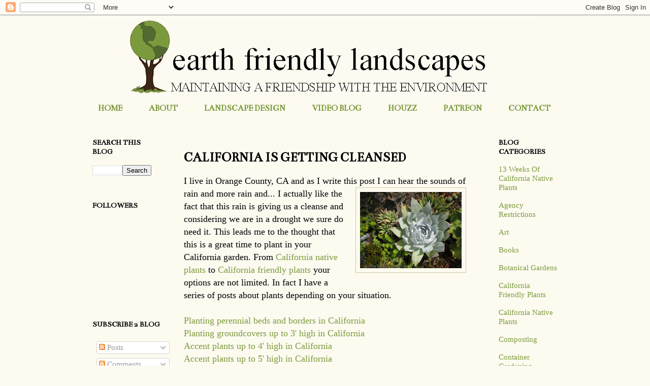

--- FILE ---
content_type: text/html; charset=UTF-8
request_url: https://earthfriendlylandscapes.blogspot.com/2010/12/california-is-getting-cleansed.html
body_size: 13007
content:
<!DOCTYPE html>
<html class='v2' dir='ltr' lang='en'>
<head>
<link href='https://www.blogger.com/static/v1/widgets/335934321-css_bundle_v2.css' rel='stylesheet' type='text/css'/>
<meta content='width=1100' name='viewport'/>
<meta content='text/html; charset=UTF-8' http-equiv='Content-Type'/>
<meta content='blogger' name='generator'/>
<link href='https://earthfriendlylandscapes.blogspot.com/favicon.ico' rel='icon' type='image/x-icon'/>
<link href='http://earthfriendlylandscapes.blogspot.com/2010/12/california-is-getting-cleansed.html' rel='canonical'/>
<link rel="alternate" type="application/atom+xml" title="earth friendly landscapes - Atom" href="https://earthfriendlylandscapes.blogspot.com/feeds/posts/default" />
<link rel="alternate" type="application/rss+xml" title="earth friendly landscapes - RSS" href="https://earthfriendlylandscapes.blogspot.com/feeds/posts/default?alt=rss" />
<link rel="service.post" type="application/atom+xml" title="earth friendly landscapes - Atom" href="https://www.blogger.com/feeds/3127988646260445690/posts/default" />

<link rel="alternate" type="application/atom+xml" title="earth friendly landscapes - Atom" href="https://earthfriendlylandscapes.blogspot.com/feeds/7693386709087465254/comments/default" />
<!--Can't find substitution for tag [blog.ieCssRetrofitLinks]-->
<link href='https://blogger.googleusercontent.com/img/b/R29vZ2xl/AVvXsEj3MkfxNPtUvwTH8QEnyBkD3sXm4dRYoN1KRdNoXNX_diFe1M2X6sea4wzehWITGCs2dXMkpRew73LTxBPatOcZZULrZ6_-Oqdz0j3x1mMwbZSUd-y0Ky9aRzVnRiV-iLRbGT2cnvbpeIo/s200/Dudleya+4+-+Copy.JPG' rel='image_src'/>
<meta content='http://earthfriendlylandscapes.blogspot.com/2010/12/california-is-getting-cleansed.html' property='og:url'/>
<meta content='CALIFORNIA IS GETTING CLEANSED' property='og:title'/>
<meta content='I live in Orange County, CA and as I write this post I can hear the soun ds of rain and more rain and...  I actually like the fact that this...' property='og:description'/>
<meta content='https://blogger.googleusercontent.com/img/b/R29vZ2xl/AVvXsEj3MkfxNPtUvwTH8QEnyBkD3sXm4dRYoN1KRdNoXNX_diFe1M2X6sea4wzehWITGCs2dXMkpRew73LTxBPatOcZZULrZ6_-Oqdz0j3x1mMwbZSUd-y0Ky9aRzVnRiV-iLRbGT2cnvbpeIo/w1200-h630-p-k-no-nu/Dudleya+4+-+Copy.JPG' property='og:image'/>
<title>earth friendly landscapes: CALIFORNIA IS GETTING CLEANSED</title>
<style type='text/css'>@font-face{font-family:'Bentham';font-style:normal;font-weight:400;font-display:swap;src:url(//fonts.gstatic.com/s/bentham/v20/VdGeAZQPEpYfmHglGWUxCbSJ7y9Y2g.woff2)format('woff2');unicode-range:U+0100-02BA,U+02BD-02C5,U+02C7-02CC,U+02CE-02D7,U+02DD-02FF,U+0304,U+0308,U+0329,U+1D00-1DBF,U+1E00-1E9F,U+1EF2-1EFF,U+2020,U+20A0-20AB,U+20AD-20C0,U+2113,U+2C60-2C7F,U+A720-A7FF;}@font-face{font-family:'Bentham';font-style:normal;font-weight:400;font-display:swap;src:url(//fonts.gstatic.com/s/bentham/v20/VdGeAZQPEpYfmHglGWsxCbSJ7y8.woff2)format('woff2');unicode-range:U+0000-00FF,U+0131,U+0152-0153,U+02BB-02BC,U+02C6,U+02DA,U+02DC,U+0304,U+0308,U+0329,U+2000-206F,U+20AC,U+2122,U+2191,U+2193,U+2212,U+2215,U+FEFF,U+FFFD;}</style>
<style id='page-skin-1' type='text/css'><!--
/*
-----------------------------------------------
Blogger Template Style
Name:     Awesome Inc.
Designer: Tina Chen
URL:      tinachen.org
----------------------------------------------- */
/* Content
----------------------------------------------- */
body {
font: normal normal 18px 'Times New Roman', Times, FreeSerif, serif;
color: #000000;
background: #fdfaf0 none no-repeat scroll center center;
}
html body .content-outer {
min-width: 0;
max-width: 100%;
width: 100%;
}
a:link {
text-decoration: none;
color: #7b9a3d;
}
a:visited {
text-decoration: none;
color: #7b9a3d;
}
a:hover {
text-decoration: underline;
color: #3c2716;
}
.body-fauxcolumn-outer .cap-top {
position: absolute;
z-index: 1;
height: 276px;
width: 100%;
background: transparent none repeat-x scroll top left;
_background-image: none;
}
/* Columns
----------------------------------------------- */
.content-inner {
padding: 0;
}
.header-inner .section {
margin: 0 16px;
}
.tabs-inner .section {
margin: 0 16px;
}
.main-inner {
padding-top: 30px;
}
.main-inner .column-center-inner,
.main-inner .column-left-inner,
.main-inner .column-right-inner {
padding: 0 5px;
}
*+html body .main-inner .column-center-inner {
margin-top: -30px;
}
#layout .main-inner .column-center-inner {
margin-top: 0;
}
/* Header
----------------------------------------------- */
.header-outer {
margin: 0 0 0 0;
background: transparent none repeat scroll 0 0;
}
.Header h1 {
font: normal bold 40px Arial, Tahoma, Helvetica, FreeSans, sans-serif;
color: #000000;
text-shadow: 0 0 -1px #000000;
}
.Header h1 a {
color: #000000;
}
.Header .description {
font: normal normal 14px Arial, Tahoma, Helvetica, FreeSans, sans-serif;
color: #000000;
}
.header-inner .Header .titlewrapper,
.header-inner .Header .descriptionwrapper {
padding-left: 0;
padding-right: 0;
margin-bottom: 0;
}
.header-inner .Header .titlewrapper {
padding-top: 22px;
}
/* Tabs
----------------------------------------------- */
.tabs-outer {
overflow: hidden;
position: relative;
background: transparent none repeat scroll 0 0;
}
#layout .tabs-outer {
overflow: visible;
}
.tabs-cap-top, .tabs-cap-bottom {
position: absolute;
width: 100%;
border-top: 1px solid transparent;
}
.tabs-cap-bottom {
bottom: 0;
}
.tabs-inner .widget li a {
display: inline-block;
margin: 0;
padding: .6em 1.5em;
font: normal bold 17px Bentham;
color: #7b9a3d;
border-top: 1px solid transparent;
border-bottom: 1px solid transparent;
border-left: 1px solid transparent;
height: 16px;
line-height: 16px;
}
.tabs-inner .widget li:last-child a {
border-right: 1px solid transparent;
}
.tabs-inner .widget li.selected a, .tabs-inner .widget li a:hover {
background: transparent none repeat-x scroll 0 -100px;
color: #7b9a3d;
}
/* Headings
----------------------------------------------- */
h2 {
font: normal bold 15px Bentham;
color: #000000;
}
/* Widgets
----------------------------------------------- */
.main-inner .section {
margin: 0 27px;
padding: 0;
}
.main-inner .column-left-outer,
.main-inner .column-right-outer {
margin-top: 0;
}
#layout .main-inner .column-left-outer,
#layout .main-inner .column-right-outer {
margin-top: 0;
}
.main-inner .column-left-inner,
.main-inner .column-right-inner {
background: transparent none repeat 0 0;
-moz-box-shadow: 0 0 0 rgba(0, 0, 0, .2);
-webkit-box-shadow: 0 0 0 rgba(0, 0, 0, .2);
-goog-ms-box-shadow: 0 0 0 rgba(0, 0, 0, .2);
box-shadow: 0 0 0 rgba(0, 0, 0, .2);
-moz-border-radius: 0;
-webkit-border-radius: 0;
-goog-ms-border-radius: 0;
border-radius: 0;
}
#layout .main-inner .column-left-inner,
#layout .main-inner .column-right-inner {
margin-top: 0;
}
.sidebar .widget {
font: normal normal 15px 'Times New Roman', Times, FreeSerif, serif;
color: #7b9a3d;
}
.sidebar .widget a:link {
color: #7b9a3d;
}
.sidebar .widget a:visited {
color: #7b9a3d;
}
.sidebar .widget a:hover {
color: #3c2716;
}
.sidebar .widget h2 {
text-shadow: 0 0 -1px #000000;
}
.main-inner .widget {
background-color: transparent;
border: 1px solid transparent;
padding: 0 15px 15px;
margin: 20px -16px;
-moz-box-shadow: 0 0 0 rgba(0, 0, 0, .2);
-webkit-box-shadow: 0 0 0 rgba(0, 0, 0, .2);
-goog-ms-box-shadow: 0 0 0 rgba(0, 0, 0, .2);
box-shadow: 0 0 0 rgba(0, 0, 0, .2);
-moz-border-radius: 0;
-webkit-border-radius: 0;
-goog-ms-border-radius: 0;
border-radius: 0;
}
.main-inner .widget h2 {
margin: 0 -15px;
padding: .6em 15px .5em;
border-bottom: 1px solid transparent;
}
.footer-inner .widget h2 {
padding: 0 0 .4em;
border-bottom: 1px solid transparent;
}
.main-inner .widget h2 + div, .footer-inner .widget h2 + div {
border-top: 1px solid transparent;
padding-top: 8px;
}
.main-inner .widget .widget-content {
margin: 0 -15px;
padding: 7px 15px 0;
}
.main-inner .widget ul, .main-inner .widget #ArchiveList ul.flat {
margin: -8px -15px 0;
padding: 0;
list-style: none;
}
.main-inner .widget #ArchiveList {
margin: -8px 0 0;
}
.main-inner .widget ul li, .main-inner .widget #ArchiveList ul.flat li {
padding: .5em 15px;
text-indent: 0;
color: #7b9a3d;
border-top: 1px solid transparent;
border-bottom: 1px solid transparent;
}
.main-inner .widget #ArchiveList ul li {
padding-top: .25em;
padding-bottom: .25em;
}
.main-inner .widget ul li:first-child, .main-inner .widget #ArchiveList ul.flat li:first-child {
border-top: none;
}
.main-inner .widget ul li:last-child, .main-inner .widget #ArchiveList ul.flat li:last-child {
border-bottom: none;
}
.post-body {
position: relative;
}
.main-inner .widget .post-body ul {
padding: 0 2.5em;
margin: .5em 0;
list-style: disc;
}
.main-inner .widget .post-body ul li {
padding: 0.25em 0;
margin-bottom: .25em;
color: #000000;
border: none;
}
.footer-inner .widget ul {
padding: 0;
list-style: none;
}
.widget .zippy {
color: #7b9a3d;
}
/* Posts
----------------------------------------------- */
body .main-inner .Blog {
padding: 0;
margin-bottom: 1em;
background-color: transparent;
border: none;
-moz-box-shadow: 0 0 0 rgba(0, 0, 0, 0);
-webkit-box-shadow: 0 0 0 rgba(0, 0, 0, 0);
-goog-ms-box-shadow: 0 0 0 rgba(0, 0, 0, 0);
box-shadow: 0 0 0 rgba(0, 0, 0, 0);
}
.main-inner .section:last-child .Blog:last-child {
padding: 0;
margin-bottom: 1em;
}
.main-inner .widget h2.date-header {
margin: 0 -15px 1px;
padding: 0 0 0 0;
font: normal normal 10px 'Times New Roman', Times, FreeSerif, serif;
color: transparent;
background: transparent none no-repeat scroll top left;
border-top: 0 solid transparent;
border-bottom: 1px solid transparent;
-moz-border-radius-topleft: 0;
-moz-border-radius-topright: 0;
-webkit-border-top-left-radius: 0;
-webkit-border-top-right-radius: 0;
border-top-left-radius: 0;
border-top-right-radius: 0;
position: static;
bottom: 100%;
right: 15px;
text-shadow: 0 0 -1px #000000;
}
.main-inner .widget h2.date-header span {
font: normal normal 10px 'Times New Roman', Times, FreeSerif, serif;
display: block;
padding: .5em 15px;
border-left: 0 solid transparent;
border-right: 0 solid transparent;
}
.date-outer {
position: relative;
margin: 30px 0 20px;
padding: 0 15px;
background-color: transparent;
border: 1px solid transparent;
-moz-box-shadow: 0 0 0 rgba(0, 0, 0, .2);
-webkit-box-shadow: 0 0 0 rgba(0, 0, 0, .2);
-goog-ms-box-shadow: 0 0 0 rgba(0, 0, 0, .2);
box-shadow: 0 0 0 rgba(0, 0, 0, .2);
-moz-border-radius: 0;
-webkit-border-radius: 0;
-goog-ms-border-radius: 0;
border-radius: 0;
}
.date-outer:first-child {
margin-top: 0;
}
.date-outer:last-child {
margin-bottom: 20px;
-moz-border-radius-bottomleft: 0;
-moz-border-radius-bottomright: 0;
-webkit-border-bottom-left-radius: 0;
-webkit-border-bottom-right-radius: 0;
-goog-ms-border-bottom-left-radius: 0;
-goog-ms-border-bottom-right-radius: 0;
border-bottom-left-radius: 0;
border-bottom-right-radius: 0;
}
.date-posts {
margin: 0 -15px;
padding: 0 15px;
clear: both;
}
.post-outer, .inline-ad {
border-top: 1px solid transparent;
margin: 0 -15px;
padding: 15px 15px;
}
.post-outer {
padding-bottom: 10px;
}
.post-outer:first-child {
padding-top: 0;
border-top: none;
}
.post-outer:last-child, .inline-ad:last-child {
border-bottom: none;
}
.post-body {
position: relative;
}
.post-body img {
padding: 8px;
background: transparent;
border: 1px solid #c9c6a6;
-moz-box-shadow: 0 0 0 rgba(0, 0, 0, .2);
-webkit-box-shadow: 0 0 0 rgba(0, 0, 0, .2);
box-shadow: 0 0 0 rgba(0, 0, 0, .2);
-moz-border-radius: 0;
-webkit-border-radius: 0;
border-radius: 0;
}
h3.post-title, h4 {
font: normal bold 26px Bentham;
color: #000000;
}
h3.post-title a {
font: normal bold 26px Bentham;
color: #000000;
}
h3.post-title a:hover {
color: #3c2716;
text-decoration: underline;
}
.post-header {
margin: 0 0 1em;
}
.post-body {
line-height: 1.4;
}
.post-outer h2 {
color: #000000;
}
.post-footer {
margin: 1.5em 0 0;
}
#blog-pager {
padding: 15px;
font-size: 120%;
background-color: transparent;
border: 1px solid transparent;
-moz-box-shadow: 0 0 0 rgba(0, 0, 0, .2);
-webkit-box-shadow: 0 0 0 rgba(0, 0, 0, .2);
-goog-ms-box-shadow: 0 0 0 rgba(0, 0, 0, .2);
box-shadow: 0 0 0 rgba(0, 0, 0, .2);
-moz-border-radius: 0;
-webkit-border-radius: 0;
-goog-ms-border-radius: 0;
border-radius: 0;
-moz-border-radius-topleft: 0;
-moz-border-radius-topright: 0;
-webkit-border-top-left-radius: 0;
-webkit-border-top-right-radius: 0;
-goog-ms-border-top-left-radius: 0;
-goog-ms-border-top-right-radius: 0;
border-top-left-radius: 0;
border-top-right-radius-topright: 0;
margin-top: 1em;
}
.blog-feeds, .post-feeds {
margin: 1em 0;
text-align: center;
color: #000000;
}
.blog-feeds a, .post-feeds a {
color: #7b9a3d;
}
.blog-feeds a:visited, .post-feeds a:visited {
color: #7b9a3d;
}
.blog-feeds a:hover, .post-feeds a:hover {
color: #3c2716;
}
.post-outer .comments {
margin-top: 2em;
}
/* Comments
----------------------------------------------- */
.comments .comments-content .icon.blog-author {
background-repeat: no-repeat;
background-image: url([data-uri]);
}
.comments .comments-content .loadmore a {
border-top: 1px solid transparent;
border-bottom: 1px solid transparent;
}
.comments .continue {
border-top: 2px solid transparent;
}
/* Footer
----------------------------------------------- */
.footer-outer {
margin: -0 0 -1px;
padding: 0 0 0;
color: #000000;
overflow: hidden;
}
.footer-fauxborder-left {
border-top: 1px solid transparent;
background: transparent none repeat scroll 0 0;
-moz-box-shadow: 0 0 0 rgba(0, 0, 0, .2);
-webkit-box-shadow: 0 0 0 rgba(0, 0, 0, .2);
-goog-ms-box-shadow: 0 0 0 rgba(0, 0, 0, .2);
box-shadow: 0 0 0 rgba(0, 0, 0, .2);
margin: 0 -0;
}
/* Mobile
----------------------------------------------- */
body.mobile {
background-size: auto;
}
.mobile .body-fauxcolumn-outer {
background: transparent none repeat scroll top left;
}
*+html body.mobile .main-inner .column-center-inner {
margin-top: 0;
}
.mobile .main-inner .widget {
padding: 0 0 15px;
}
.mobile .main-inner .widget h2 + div,
.mobile .footer-inner .widget h2 + div {
border-top: none;
padding-top: 0;
}
.mobile .footer-inner .widget h2 {
padding: 0.5em 0;
border-bottom: none;
}
.mobile .main-inner .widget .widget-content {
margin: 0;
padding: 7px 0 0;
}
.mobile .main-inner .widget ul,
.mobile .main-inner .widget #ArchiveList ul.flat {
margin: 0 -15px 0;
}
.mobile .main-inner .widget h2.date-header {
right: 0;
}
.mobile .date-header span {
padding: 0.4em 0;
}
.mobile .date-outer:first-child {
margin-bottom: 0;
border: 1px solid transparent;
-moz-border-radius-topleft: 0;
-moz-border-radius-topright: 0;
-webkit-border-top-left-radius: 0;
-webkit-border-top-right-radius: 0;
-goog-ms-border-top-left-radius: 0;
-goog-ms-border-top-right-radius: 0;
border-top-left-radius: 0;
border-top-right-radius: 0;
}
.mobile .date-outer {
border-color: transparent;
border-width: 0 1px 1px;
}
.mobile .date-outer:last-child {
margin-bottom: 0;
}
.mobile .main-inner {
padding: 0;
}
.mobile .header-inner .section {
margin: 0;
}
.mobile .post-outer, .mobile .inline-ad {
padding: 5px 0;
}
.mobile .tabs-inner .section {
margin: 0 10px;
}
.mobile .main-inner .widget h2 {
margin: 0;
padding: 0;
}
.mobile .main-inner .widget h2.date-header span {
padding: 0;
}
.mobile .main-inner .widget .widget-content {
margin: 0;
padding: 7px 0 0;
}
.mobile #blog-pager {
border: 1px solid transparent;
background: transparent none repeat scroll 0 0;
}
.mobile .main-inner .column-left-inner,
.mobile .main-inner .column-right-inner {
background: transparent none repeat 0 0;
-moz-box-shadow: none;
-webkit-box-shadow: none;
-goog-ms-box-shadow: none;
box-shadow: none;
}
.mobile .date-posts {
margin: 0;
padding: 0;
}
.mobile .footer-fauxborder-left {
margin: 0;
border-top: inherit;
}
.mobile .main-inner .section:last-child .Blog:last-child {
margin-bottom: 0;
}
.mobile-index-contents {
color: #000000;
}
.mobile .mobile-link-button {
background: #7b9a3d none repeat scroll 0 0;
}
.mobile-link-button a:link, .mobile-link-button a:visited {
color: #ffffff;
}
.mobile .tabs-inner .PageList .widget-content {
background: transparent;
border-top: 1px solid;
border-color: transparent;
color: #7b9a3d;
}
.mobile .tabs-inner .PageList .widget-content .pagelist-arrow {
border-left: 1px solid transparent;
}

--></style>
<style id='template-skin-1' type='text/css'><!--
body {
min-width: 980px;
}
.content-outer, .content-fauxcolumn-outer, .region-inner {
min-width: 980px;
max-width: 980px;
_width: 980px;
}
.main-inner .columns {
padding-left: 180px;
padding-right: 180px;
}
.main-inner .fauxcolumn-center-outer {
left: 180px;
right: 180px;
/* IE6 does not respect left and right together */
_width: expression(this.parentNode.offsetWidth -
parseInt("180px") -
parseInt("180px") + 'px');
}
.main-inner .fauxcolumn-left-outer {
width: 180px;
}
.main-inner .fauxcolumn-right-outer {
width: 180px;
}
.main-inner .column-left-outer {
width: 180px;
right: 100%;
margin-left: -180px;
}
.main-inner .column-right-outer {
width: 180px;
margin-right: -180px;
}
#layout {
min-width: 0;
}
#layout .content-outer {
min-width: 0;
width: 800px;
}
#layout .region-inner {
min-width: 0;
width: auto;
}
body#layout div.add_widget {
padding: 8px;
}
body#layout div.add_widget a {
margin-left: 32px;
}
--></style>
<link href='https://www.blogger.com/dyn-css/authorization.css?targetBlogID=3127988646260445690&amp;zx=9e0b5dd3-a09e-4202-aea7-c8281e8c9045' media='none' onload='if(media!=&#39;all&#39;)media=&#39;all&#39;' rel='stylesheet'/><noscript><link href='https://www.blogger.com/dyn-css/authorization.css?targetBlogID=3127988646260445690&amp;zx=9e0b5dd3-a09e-4202-aea7-c8281e8c9045' rel='stylesheet'/></noscript>
<meta name='google-adsense-platform-account' content='ca-host-pub-1556223355139109'/>
<meta name='google-adsense-platform-domain' content='blogspot.com'/>

<!-- data-ad-client=ca-pub-4533454819594500 -->

</head>
<body class='loading variant-dark'>
<div class='navbar section' id='navbar' name='Navbar'><div class='widget Navbar' data-version='1' id='Navbar1'><script type="text/javascript">
    function setAttributeOnload(object, attribute, val) {
      if(window.addEventListener) {
        window.addEventListener('load',
          function(){ object[attribute] = val; }, false);
      } else {
        window.attachEvent('onload', function(){ object[attribute] = val; });
      }
    }
  </script>
<div id="navbar-iframe-container"></div>
<script type="text/javascript" src="https://apis.google.com/js/platform.js"></script>
<script type="text/javascript">
      gapi.load("gapi.iframes:gapi.iframes.style.bubble", function() {
        if (gapi.iframes && gapi.iframes.getContext) {
          gapi.iframes.getContext().openChild({
              url: 'https://www.blogger.com/navbar/3127988646260445690?po\x3d7693386709087465254\x26origin\x3dhttps://earthfriendlylandscapes.blogspot.com',
              where: document.getElementById("navbar-iframe-container"),
              id: "navbar-iframe"
          });
        }
      });
    </script><script type="text/javascript">
(function() {
var script = document.createElement('script');
script.type = 'text/javascript';
script.src = '//pagead2.googlesyndication.com/pagead/js/google_top_exp.js';
var head = document.getElementsByTagName('head')[0];
if (head) {
head.appendChild(script);
}})();
</script>
</div></div>
<div class='body-fauxcolumns'>
<div class='fauxcolumn-outer body-fauxcolumn-outer'>
<div class='cap-top'>
<div class='cap-left'></div>
<div class='cap-right'></div>
</div>
<div class='fauxborder-left'>
<div class='fauxborder-right'></div>
<div class='fauxcolumn-inner'>
</div>
</div>
<div class='cap-bottom'>
<div class='cap-left'></div>
<div class='cap-right'></div>
</div>
</div>
</div>
<div class='content'>
<div class='content-fauxcolumns'>
<div class='fauxcolumn-outer content-fauxcolumn-outer'>
<div class='cap-top'>
<div class='cap-left'></div>
<div class='cap-right'></div>
</div>
<div class='fauxborder-left'>
<div class='fauxborder-right'></div>
<div class='fauxcolumn-inner'>
</div>
</div>
<div class='cap-bottom'>
<div class='cap-left'></div>
<div class='cap-right'></div>
</div>
</div>
</div>
<div class='content-outer'>
<div class='content-cap-top cap-top'>
<div class='cap-left'></div>
<div class='cap-right'></div>
</div>
<div class='fauxborder-left content-fauxborder-left'>
<div class='fauxborder-right content-fauxborder-right'></div>
<div class='content-inner'>
<header>
<div class='header-outer'>
<div class='header-cap-top cap-top'>
<div class='cap-left'></div>
<div class='cap-right'></div>
</div>
<div class='fauxborder-left header-fauxborder-left'>
<div class='fauxborder-right header-fauxborder-right'></div>
<div class='region-inner header-inner'>
<div class='header section' id='header' name='Header'><div class='widget Header' data-version='1' id='Header1'>
<div id='header-inner'>
<a href='https://earthfriendlylandscapes.blogspot.com/' style='display: block'>
<img alt='earth friendly landscapes' height='164px; ' id='Header1_headerimg' src='https://blogger.googleusercontent.com/img/a/AVvXsEge_MtbMWseW8EjChebwndNcm_EZTjvqmkv9f_8k47wfsUDND-LpvDZNPEk-nq_k0BLpQu6PwiUFAsVo1-AWwzWsSPzXOiDVh9tRLF2zJLwR6RYsgcq57i1uI5u2BcZz6g79ScwP_N_wbCiMlC2uUKRQZszwVm2_hmoTWBCDNouZh9Z5-vkwcnciCQtXhYV=s898' style='display: block' width='898px; '/>
</a>
</div>
</div></div>
</div>
</div>
<div class='header-cap-bottom cap-bottom'>
<div class='cap-left'></div>
<div class='cap-right'></div>
</div>
</div>
</header>
<div class='tabs-outer'>
<div class='tabs-cap-top cap-top'>
<div class='cap-left'></div>
<div class='cap-right'></div>
</div>
<div class='fauxborder-left tabs-fauxborder-left'>
<div class='fauxborder-right tabs-fauxborder-right'></div>
<div class='region-inner tabs-inner'>
<div class='tabs section' id='crosscol' name='Cross-Column'><div class='widget PageList' data-version='1' id='PageList1'>
<div class='widget-content'>
<ul>
<li>
<a href='https://earthfriendlylandscapes.blogspot.com/'>HOME</a>
</li>
<li>
<a href='http://earthfriendlylandscapes.blogspot.com/p/about-efl.html'>ABOUT</a>
</li>
<li>
<a href='http://www.creationslandscapedesigns.com/'>LANDSCAPE DESIGN</a>
</li>
<li>
<a href="//www.youtube.com/user/earthfriendlyla">VIDEO BLOG</a>
</li>
<li>
<a href='https://www.houzz.com/professionals/landscape-architects-and-landscape-designers/creations-landscape-designs-pfvwus-pf~1887530247?'>HOUZZ </a>
</li>
<li>
<a href='https://www.patreon.com/creationslandscapedesigns'>PATREON</a>
</li>
<li>
<a href='http://creationslandscapedesigns.com/contact'>CONTACT</a>
</li>
</ul>
<div class='clear'></div>
</div>
</div></div>
<div class='tabs no-items section' id='crosscol-overflow' name='Cross-Column 2'></div>
</div>
</div>
<div class='tabs-cap-bottom cap-bottom'>
<div class='cap-left'></div>
<div class='cap-right'></div>
</div>
</div>
<div class='main-outer'>
<div class='main-cap-top cap-top'>
<div class='cap-left'></div>
<div class='cap-right'></div>
</div>
<div class='fauxborder-left main-fauxborder-left'>
<div class='fauxborder-right main-fauxborder-right'></div>
<div class='region-inner main-inner'>
<div class='columns fauxcolumns'>
<div class='fauxcolumn-outer fauxcolumn-center-outer'>
<div class='cap-top'>
<div class='cap-left'></div>
<div class='cap-right'></div>
</div>
<div class='fauxborder-left'>
<div class='fauxborder-right'></div>
<div class='fauxcolumn-inner'>
</div>
</div>
<div class='cap-bottom'>
<div class='cap-left'></div>
<div class='cap-right'></div>
</div>
</div>
<div class='fauxcolumn-outer fauxcolumn-left-outer'>
<div class='cap-top'>
<div class='cap-left'></div>
<div class='cap-right'></div>
</div>
<div class='fauxborder-left'>
<div class='fauxborder-right'></div>
<div class='fauxcolumn-inner'>
</div>
</div>
<div class='cap-bottom'>
<div class='cap-left'></div>
<div class='cap-right'></div>
</div>
</div>
<div class='fauxcolumn-outer fauxcolumn-right-outer'>
<div class='cap-top'>
<div class='cap-left'></div>
<div class='cap-right'></div>
</div>
<div class='fauxborder-left'>
<div class='fauxborder-right'></div>
<div class='fauxcolumn-inner'>
</div>
</div>
<div class='cap-bottom'>
<div class='cap-left'></div>
<div class='cap-right'></div>
</div>
</div>
<!-- corrects IE6 width calculation -->
<div class='columns-inner'>
<div class='column-center-outer'>
<div class='column-center-inner'>
<div class='main section' id='main' name='Main'><div class='widget Blog' data-version='1' id='Blog1'>
<div class='blog-posts hfeed'>

          <div class="date-outer">
        
<h2 class='date-header'><span>Wednesday, December 22, 2010</span></h2>

          <div class="date-posts">
        
<div class='post-outer'>
<div class='post hentry uncustomized-post-template' itemprop='blogPost' itemscope='itemscope' itemtype='http://schema.org/BlogPosting'>
<meta content='https://blogger.googleusercontent.com/img/b/R29vZ2xl/AVvXsEj3MkfxNPtUvwTH8QEnyBkD3sXm4dRYoN1KRdNoXNX_diFe1M2X6sea4wzehWITGCs2dXMkpRew73LTxBPatOcZZULrZ6_-Oqdz0j3x1mMwbZSUd-y0Ky9aRzVnRiV-iLRbGT2cnvbpeIo/s200/Dudleya+4+-+Copy.JPG' itemprop='image_url'/>
<meta content='3127988646260445690' itemprop='blogId'/>
<meta content='7693386709087465254' itemprop='postId'/>
<a name='7693386709087465254'></a>
<h3 class='post-title entry-title' itemprop='name'>
CALIFORNIA IS GETTING CLEANSED
</h3>
<div class='post-header'>
<div class='post-header-line-1'></div>
</div>
<div class='post-body entry-content' id='post-body-7693386709087465254' itemprop='description articleBody'>
<span style="font-size:100%;">I live in Orange County, CA and as I write this post I can hear the soun<a href="https://blogger.googleusercontent.com/img/b/R29vZ2xl/AVvXsEj3MkfxNPtUvwTH8QEnyBkD3sXm4dRYoN1KRdNoXNX_diFe1M2X6sea4wzehWITGCs2dXMkpRew73LTxBPatOcZZULrZ6_-Oqdz0j3x1mMwbZSUd-y0Ky9aRzVnRiV-iLRbGT2cnvbpeIo/s1600/Dudleya+4+-+Copy.JPG" onblur="try {parent.deselectBloggerImageGracefully();} catch(e) {}"><img alt="" border="0" id="BLOGGER_PHOTO_ID_5636736679770885202" src="https://blogger.googleusercontent.com/img/b/R29vZ2xl/AVvXsEj3MkfxNPtUvwTH8QEnyBkD3sXm4dRYoN1KRdNoXNX_diFe1M2X6sea4wzehWITGCs2dXMkpRew73LTxBPatOcZZULrZ6_-Oqdz0j3x1mMwbZSUd-y0Ky9aRzVnRiV-iLRbGT2cnvbpeIo/s200/Dudleya+4+-+Copy.JPG" style="float: right; margin: 0pt 0pt 10px 10px; cursor: pointer; width: 200px; height: 150px;" /></a>ds of rain and more rain and...  I actually like the fact that this rain is giving us a cleanse and considering we are in a drought we sure do need it.  This leads me to the thought that this is a great time to plant in your California garden.  From <a href="http://earthfriendlylandscapes.blogspot.com/search/label/California%20Native%20Plants">California native plants</a> to <a href="http://earthfriendlylandscapes.blogspot.com/search/label/California%20Friendly%20Plants">California friendly plants</a> your options are not limited.  In fact I have a series of posts about plants depending on your situation.<br /><a href="http://earthfriendlylandscapes.blogspot.com/2010/08/planting-perennial-beds-and-borders-in.html"><br />Planting perennial beds and borders in California</a><br /><a href="http://earthfriendlylandscapes.blogspot.com/2010/10/planting-groundcovers-up-to-3-high-in.html">Planting groundcovers up to 3' high in California </a><br /><a href="http://earthfriendlylandscapes.blogspot.com/2010/10/accent-plants-up-to-4-high-in.html">Accent plants up to 4' high in California</a><br /><a href="http://earthfriendlylandscapes.blogspot.com/2010/10/accent-plants-up-to-5-high-in.html">Accent plants up to 5' high in California </a><br /><a href="http://earthfriendlylandscapes.blogspot.com/2010/07/plants-suitable-for-slopes.html">Plants suitable for slopes in California </a><br /><a href="http://earthfriendlylandscapes.blogspot.com/2010/07/plants-for-background-screening-up-to-6.html">Plants suitable as background and screening up to 6' high in California </a><br /><a href="http://earthfriendlylandscapes.blogspot.com/2010/07/planting-with-hedges-in-california.html">Planting with hedges in California </a><br /><a href="http://earthfriendlylandscapes.blogspot.com/2010/05/planting-with-deciduous-trees.html">Planting with deciduous trees in California </a><br /><a href="http://earthfriendlylandscapes.blogspot.com/2010/05/planting-with-evergreen-trees.html">Planting with evergreen trees in California</a><br /><a href="http://earthfriendlylandscapes.blogspot.com/2010/06/planting-with-vines.html">Planting with vines in California </a><br /><a href="http://earthfriendlylandscapes.blogspot.com/2010/08/california-native-grasses.html">California native grasses</a><br /><a href="http://earthfriendlylandscapes.blogspot.com/2010/03/30-california-native-plants.html">30 California native plants</a><br /><br />I hope that these posts help you in discovering the right plant for your garden.  I also hope that this holiday season brings you lots of love and joy.  The rain will surely bring an abundance of free water.<br /><br />For a limited time I am offering photo planting design services (through the last week of February).  Here is how the service will work...<a href="https://blogger.googleusercontent.com/img/b/R29vZ2xl/AVvXsEhDeCGwDDj5UYdWpseODqnh490dgZWXNC3oHrygtF8fh3BPPhzZalMXbdzRE6qEr95LybZvL02TaFovydoq1lxUS3FgL16EtcJuXHytRL3C91FzmAl0fd2P7DjxOBY5VuE9w7IdWFRSXR4/s1600/plants.jpg" onblur="try {parent.deselectBloggerImageGracefully();} catch(e) {}"><img alt="" border="0" id="BLOGGER_PHOTO_ID_5553670274073649058" src="https://blogger.googleusercontent.com/img/b/R29vZ2xl/AVvXsEhDeCGwDDj5UYdWpseODqnh490dgZWXNC3oHrygtF8fh3BPPhzZalMXbdzRE6qEr95LybZvL02TaFovydoq1lxUS3FgL16EtcJuXHytRL3C91FzmAl0fd2P7DjxOBY5VuE9w7IdWFRSXR4/s320/plants.jpg" style="float: right; margin: 0pt 0pt 10px 10px; cursor: pointer; width: 239px; height: 179px;" /></a></span><ol><li><span style="font-size:100%;">You <a href="http://www.creationslandscapedesigns.com/contact.html">email</a> me a photo of somewhere in your garden that needs to be planted.<br /></span></li><li><span style="font-size:100%;">You tell me a bit about your garden (sun/shade, rough size of planting area etc.).</span></li><li><span style="font-size:100%;">I will respond with a proposed plant palette of California native plants suitable for that area of your garden.  I could even go with you to a nursery to look at the suggested plants and assist you in the purchase and installation of the plants.<br /></span></li></ol><span style="font-size:100%;">The cost for this services is free for the first picture and $20 each additional photo.</span>
<div style='clear: both;'></div>
</div>
<div class='post-footer'>
<div class='post-footer-line post-footer-line-1'>
<span class='post-author vcard'>
Posted by
<span class='fn' itemprop='author' itemscope='itemscope' itemtype='http://schema.org/Person'>
<meta content='https://www.blogger.com/profile/11139499310787494719' itemprop='url'/>
<a class='g-profile' href='https://www.blogger.com/profile/11139499310787494719' rel='author' title='author profile'>
<span itemprop='name'>creations landscape designs</span>
</a>
</span>
</span>
<span class='post-timestamp'>
at
<meta content='http://earthfriendlylandscapes.blogspot.com/2010/12/california-is-getting-cleansed.html' itemprop='url'/>
<a class='timestamp-link' href='https://earthfriendlylandscapes.blogspot.com/2010/12/california-is-getting-cleansed.html' rel='bookmark' title='permanent link'><abbr class='published' itemprop='datePublished' title='2010-12-22T13:13:00-08:00'>12/22/2010</abbr></a>
</span>
<span class='post-comment-link'>
</span>
<span class='post-icons'>
<span class='item-action'>
<a href='https://www.blogger.com/email-post/3127988646260445690/7693386709087465254' title='Email Post'>
<img alt='' class='icon-action' height='13' src='https://resources.blogblog.com/img/icon18_email.gif' width='18'/>
</a>
</span>
<span class='item-control blog-admin pid-1370667573'>
<a href='https://www.blogger.com/post-edit.g?blogID=3127988646260445690&postID=7693386709087465254&from=pencil' title='Edit Post'>
<img alt='' class='icon-action' height='18' src='https://resources.blogblog.com/img/icon18_edit_allbkg.gif' width='18'/>
</a>
</span>
</span>
<div class='post-share-buttons goog-inline-block'>
<a class='goog-inline-block share-button sb-email' href='https://www.blogger.com/share-post.g?blogID=3127988646260445690&postID=7693386709087465254&target=email' target='_blank' title='Email This'><span class='share-button-link-text'>Email This</span></a><a class='goog-inline-block share-button sb-blog' href='https://www.blogger.com/share-post.g?blogID=3127988646260445690&postID=7693386709087465254&target=blog' onclick='window.open(this.href, "_blank", "height=270,width=475"); return false;' target='_blank' title='BlogThis!'><span class='share-button-link-text'>BlogThis!</span></a><a class='goog-inline-block share-button sb-twitter' href='https://www.blogger.com/share-post.g?blogID=3127988646260445690&postID=7693386709087465254&target=twitter' target='_blank' title='Share to X'><span class='share-button-link-text'>Share to X</span></a><a class='goog-inline-block share-button sb-facebook' href='https://www.blogger.com/share-post.g?blogID=3127988646260445690&postID=7693386709087465254&target=facebook' onclick='window.open(this.href, "_blank", "height=430,width=640"); return false;' target='_blank' title='Share to Facebook'><span class='share-button-link-text'>Share to Facebook</span></a><a class='goog-inline-block share-button sb-pinterest' href='https://www.blogger.com/share-post.g?blogID=3127988646260445690&postID=7693386709087465254&target=pinterest' target='_blank' title='Share to Pinterest'><span class='share-button-link-text'>Share to Pinterest</span></a>
</div>
</div>
<div class='post-footer-line post-footer-line-2'>
<span class='post-labels'>
</span>
</div>
<div class='post-footer-line post-footer-line-3'>
<span class='post-location'>
</span>
</div>
</div>
</div>
<div class='comments' id='comments'>
<a name='comments'></a>
<h4>No comments:</h4>
<div id='Blog1_comments-block-wrapper'>
<dl class='avatar-comment-indent' id='comments-block'>
</dl>
</div>
<p class='comment-footer'>
<a href='https://www.blogger.com/comment/fullpage/post/3127988646260445690/7693386709087465254' onclick=''>Post a Comment</a>
</p>
</div>
</div>
<div class='inline-ad'>
<script async src="//pagead2.googlesyndication.com/pagead/js/adsbygoogle.js"></script>
<!-- earthfriendlylandscapes_main_Blog1_1x1_as -->
<ins class="adsbygoogle"
     style="display:block"
     data-ad-client="ca-pub-4533454819594500"
     data-ad-host="ca-host-pub-1556223355139109"
     data-ad-host-channel="L0007"
     data-ad-slot="2492315961"
     data-ad-format="auto"></ins>
<script>
(adsbygoogle = window.adsbygoogle || []).push({});
</script>
</div>

        </div></div>
      
</div>
<div class='blog-pager' id='blog-pager'>
<span id='blog-pager-newer-link'>
<a class='blog-pager-newer-link' href='https://earthfriendlylandscapes.blogspot.com/2010/12/orange-county-california-nurseries.html' id='Blog1_blog-pager-newer-link' title='Newer Post'>Newer Post</a>
</span>
<span id='blog-pager-older-link'>
<a class='blog-pager-older-link' href='https://earthfriendlylandscapes.blogspot.com/2010/12/two-upcoming-books-to-look-out-for.html' id='Blog1_blog-pager-older-link' title='Older Post'>Older Post</a>
</span>
<a class='home-link' href='https://earthfriendlylandscapes.blogspot.com/'>Home</a>
</div>
<div class='clear'></div>
<div class='post-feeds'>
<div class='feed-links'>
Subscribe to:
<a class='feed-link' href='https://earthfriendlylandscapes.blogspot.com/feeds/7693386709087465254/comments/default' target='_blank' type='application/atom+xml'>Post Comments (Atom)</a>
</div>
</div>
</div></div>
</div>
</div>
<div class='column-left-outer'>
<div class='column-left-inner'>
<aside>
<div class='sidebar section' id='sidebar-left-1'><div class='widget BlogSearch' data-version='1' id='BlogSearch1'>
<h2 class='title'>SEARCH THIS BLOG</h2>
<div class='widget-content'>
<div id='BlogSearch1_form'>
<form action='https://earthfriendlylandscapes.blogspot.com/search' class='gsc-search-box' target='_top'>
<table cellpadding='0' cellspacing='0' class='gsc-search-box'>
<tbody>
<tr>
<td class='gsc-input'>
<input autocomplete='off' class='gsc-input' name='q' size='10' title='search' type='text' value=''/>
</td>
<td class='gsc-search-button'>
<input class='gsc-search-button' title='search' type='submit' value='Search'/>
</td>
</tr>
</tbody>
</table>
</form>
</div>
</div>
<div class='clear'></div>
</div><div class='widget Followers' data-version='1' id='Followers1'>
<h2 class='title'>FOLLOWERS</h2>
<div class='widget-content'>
<div id='Followers1-wrapper'>
<div style='margin-right:2px;'>
<div><script type="text/javascript" src="https://apis.google.com/js/platform.js"></script>
<div id="followers-iframe-container"></div>
<script type="text/javascript">
    window.followersIframe = null;
    function followersIframeOpen(url) {
      gapi.load("gapi.iframes", function() {
        if (gapi.iframes && gapi.iframes.getContext) {
          window.followersIframe = gapi.iframes.getContext().openChild({
            url: url,
            where: document.getElementById("followers-iframe-container"),
            messageHandlersFilter: gapi.iframes.CROSS_ORIGIN_IFRAMES_FILTER,
            messageHandlers: {
              '_ready': function(obj) {
                window.followersIframe.getIframeEl().height = obj.height;
              },
              'reset': function() {
                window.followersIframe.close();
                followersIframeOpen("https://www.blogger.com/followers/frame/3127988646260445690?colors\x3dCgt0cmFuc3BhcmVudBILdHJhbnNwYXJlbnQaByMwMDAwMDAiByM3YjlhM2QqByNmZGZhZjAyByMwMDAwMDA6ByMwMDAwMDBCByM3YjlhM2RKByM3YjlhM2RSByM3YjlhM2RaC3RyYW5zcGFyZW50\x26pageSize\x3d21\x26hl\x3den\x26origin\x3dhttps://earthfriendlylandscapes.blogspot.com");
              },
              'open': function(url) {
                window.followersIframe.close();
                followersIframeOpen(url);
              }
            }
          });
        }
      });
    }
    followersIframeOpen("https://www.blogger.com/followers/frame/3127988646260445690?colors\x3dCgt0cmFuc3BhcmVudBILdHJhbnNwYXJlbnQaByMwMDAwMDAiByM3YjlhM2QqByNmZGZhZjAyByMwMDAwMDA6ByMwMDAwMDBCByM3YjlhM2RKByM3YjlhM2RSByM3YjlhM2RaC3RyYW5zcGFyZW50\x26pageSize\x3d21\x26hl\x3den\x26origin\x3dhttps://earthfriendlylandscapes.blogspot.com");
  </script></div>
</div>
</div>
<div class='clear'></div>
</div>
</div><div class='widget Subscribe' data-version='1' id='Subscribe1'>
<div style='white-space:nowrap'>
<h2 class='title'>SUBSCRIBE 2 BLOG</h2>
<div class='widget-content'>
<div class='subscribe-wrapper subscribe-type-POST'>
<div class='subscribe expanded subscribe-type-POST' id='SW_READER_LIST_Subscribe1POST' style='display:none;'>
<div class='top'>
<span class='inner' onclick='return(_SW_toggleReaderList(event, "Subscribe1POST"));'>
<img class='subscribe-dropdown-arrow' src='https://resources.blogblog.com/img/widgets/arrow_dropdown.gif'/>
<img align='absmiddle' alt='' border='0' class='feed-icon' src='https://resources.blogblog.com/img/icon_feed12.png'/>
Posts
</span>
<div class='feed-reader-links'>
<a class='feed-reader-link' href='https://www.netvibes.com/subscribe.php?url=https%3A%2F%2Fearthfriendlylandscapes.blogspot.com%2Ffeeds%2Fposts%2Fdefault' target='_blank'>
<img src='https://resources.blogblog.com/img/widgets/subscribe-netvibes.png'/>
</a>
<a class='feed-reader-link' href='https://add.my.yahoo.com/content?url=https%3A%2F%2Fearthfriendlylandscapes.blogspot.com%2Ffeeds%2Fposts%2Fdefault' target='_blank'>
<img src='https://resources.blogblog.com/img/widgets/subscribe-yahoo.png'/>
</a>
<a class='feed-reader-link' href='https://earthfriendlylandscapes.blogspot.com/feeds/posts/default' target='_blank'>
<img align='absmiddle' class='feed-icon' src='https://resources.blogblog.com/img/icon_feed12.png'/>
                  Atom
                </a>
</div>
</div>
<div class='bottom'></div>
</div>
<div class='subscribe' id='SW_READER_LIST_CLOSED_Subscribe1POST' onclick='return(_SW_toggleReaderList(event, "Subscribe1POST"));'>
<div class='top'>
<span class='inner'>
<img class='subscribe-dropdown-arrow' src='https://resources.blogblog.com/img/widgets/arrow_dropdown.gif'/>
<span onclick='return(_SW_toggleReaderList(event, "Subscribe1POST"));'>
<img align='absmiddle' alt='' border='0' class='feed-icon' src='https://resources.blogblog.com/img/icon_feed12.png'/>
Posts
</span>
</span>
</div>
<div class='bottom'></div>
</div>
</div>
<div class='subscribe-wrapper subscribe-type-PER_POST'>
<div class='subscribe expanded subscribe-type-PER_POST' id='SW_READER_LIST_Subscribe1PER_POST' style='display:none;'>
<div class='top'>
<span class='inner' onclick='return(_SW_toggleReaderList(event, "Subscribe1PER_POST"));'>
<img class='subscribe-dropdown-arrow' src='https://resources.blogblog.com/img/widgets/arrow_dropdown.gif'/>
<img align='absmiddle' alt='' border='0' class='feed-icon' src='https://resources.blogblog.com/img/icon_feed12.png'/>
Comments
</span>
<div class='feed-reader-links'>
<a class='feed-reader-link' href='https://www.netvibes.com/subscribe.php?url=https%3A%2F%2Fearthfriendlylandscapes.blogspot.com%2Ffeeds%2F7693386709087465254%2Fcomments%2Fdefault' target='_blank'>
<img src='https://resources.blogblog.com/img/widgets/subscribe-netvibes.png'/>
</a>
<a class='feed-reader-link' href='https://add.my.yahoo.com/content?url=https%3A%2F%2Fearthfriendlylandscapes.blogspot.com%2Ffeeds%2F7693386709087465254%2Fcomments%2Fdefault' target='_blank'>
<img src='https://resources.blogblog.com/img/widgets/subscribe-yahoo.png'/>
</a>
<a class='feed-reader-link' href='https://earthfriendlylandscapes.blogspot.com/feeds/7693386709087465254/comments/default' target='_blank'>
<img align='absmiddle' class='feed-icon' src='https://resources.blogblog.com/img/icon_feed12.png'/>
                  Atom
                </a>
</div>
</div>
<div class='bottom'></div>
</div>
<div class='subscribe' id='SW_READER_LIST_CLOSED_Subscribe1PER_POST' onclick='return(_SW_toggleReaderList(event, "Subscribe1PER_POST"));'>
<div class='top'>
<span class='inner'>
<img class='subscribe-dropdown-arrow' src='https://resources.blogblog.com/img/widgets/arrow_dropdown.gif'/>
<span onclick='return(_SW_toggleReaderList(event, "Subscribe1PER_POST"));'>
<img align='absmiddle' alt='' border='0' class='feed-icon' src='https://resources.blogblog.com/img/icon_feed12.png'/>
Comments
</span>
</span>
</div>
<div class='bottom'></div>
</div>
</div>
<div style='clear:both'></div>
</div>
</div>
<div class='clear'></div>
</div><div class='widget AdSense' data-version='1' id='AdSense1'>
<div class='widget-content'>
<script async src="//pagead2.googlesyndication.com/pagead/js/adsbygoogle.js"></script>
<!-- earthfriendlylandscapes_sidebar-left-1_AdSense1_1x1_as -->
<ins class="adsbygoogle"
     style="display:block"
     data-ad-client="ca-pub-4533454819594500"
     data-ad-host="ca-host-pub-1556223355139109"
     data-ad-host-channel="L0001"
     data-ad-slot="2804236765"
     data-ad-format="auto"></ins>
<script>
(adsbygoogle = window.adsbygoogle || []).push({});
</script>
<div class='clear'></div>
</div>
</div><div class='widget HTML' data-version='1' id='HTML3'>
<div class='widget-content'>
<script>
  (function(i,s,o,g,r,a,m){i['GoogleAnalyticsObject']=r;i[r]=i[r]||function(){
  (i[r].q=i[r].q||[]).push(arguments)},i[r].l=1*new Date();a=s.createElement(o),
  m=s.getElementsByTagName(o)[0];a.async=1;a.src=g;m.parentNode.insertBefore(a,m)
  })(window,document,'script','https://www.google-analytics.com/analytics.js','ga');

  ga('create', 'UA-100712968-1', 'auto');
  ga('send', 'pageview');

</script>
</div>
<div class='clear'></div>
</div></div>
</aside>
</div>
</div>
<div class='column-right-outer'>
<div class='column-right-inner'>
<aside>
<div class='sidebar section' id='sidebar-right-1'><div class='widget Label' data-version='1' id='Label1'>
<h2>BLOG CATEGORIES</h2>
<div class='widget-content list-label-widget-content'>
<ul>
<li>
<a dir='ltr' href='https://earthfriendlylandscapes.blogspot.com/search/label/13%20Weeks%20Of%20California%20Native%20Plants'>13 Weeks Of California Native Plants</a>
</li>
<li>
<a dir='ltr' href='https://earthfriendlylandscapes.blogspot.com/search/label/Agency%20Restrictions'>Agency Restrictions</a>
</li>
<li>
<a dir='ltr' href='https://earthfriendlylandscapes.blogspot.com/search/label/Art'>Art</a>
</li>
<li>
<a dir='ltr' href='https://earthfriendlylandscapes.blogspot.com/search/label/Books'>Books</a>
</li>
<li>
<a dir='ltr' href='https://earthfriendlylandscapes.blogspot.com/search/label/Botanical%20Gardens'>Botanical Gardens</a>
</li>
<li>
<a dir='ltr' href='https://earthfriendlylandscapes.blogspot.com/search/label/California%20Friendly%20Plants'>California Friendly Plants</a>
</li>
<li>
<a dir='ltr' href='https://earthfriendlylandscapes.blogspot.com/search/label/California%20Native%20Plants'>California Native Plants</a>
</li>
<li>
<a dir='ltr' href='https://earthfriendlylandscapes.blogspot.com/search/label/Composting'>Composting</a>
</li>
<li>
<a dir='ltr' href='https://earthfriendlylandscapes.blogspot.com/search/label/Container%20Gardening'>Container Gardening</a>
</li>
<li>
<a dir='ltr' href='https://earthfriendlylandscapes.blogspot.com/search/label/Cool%20Products'>Cool Products</a>
</li>
<li>
<a dir='ltr' href='https://earthfriendlylandscapes.blogspot.com/search/label/DIY'>DIY</a>
</li>
<li>
<a dir='ltr' href='https://earthfriendlylandscapes.blogspot.com/search/label/Design%20Stories%20%2F%20Client%20Projects'>Design Stories / Client Projects</a>
</li>
<li>
<a dir='ltr' href='https://earthfriendlylandscapes.blogspot.com/search/label/Edible%20Landscapes'>Edible Landscapes</a>
</li>
<li>
<a dir='ltr' href='https://earthfriendlylandscapes.blogspot.com/search/label/Fertilizer'>Fertilizer</a>
</li>
<li>
<a dir='ltr' href='https://earthfriendlylandscapes.blogspot.com/search/label/Food'>Food</a>
</li>
<li>
<a dir='ltr' href='https://earthfriendlylandscapes.blogspot.com/search/label/Garden%20Fitness'>Garden Fitness</a>
</li>
<li>
<a dir='ltr' href='https://earthfriendlylandscapes.blogspot.com/search/label/Giveaways'>Giveaways</a>
</li>
<li>
<a dir='ltr' href='https://earthfriendlylandscapes.blogspot.com/search/label/Habitat%20Gardening'>Habitat Gardening</a>
</li>
<li>
<a dir='ltr' href='https://earthfriendlylandscapes.blogspot.com/search/label/Hardscape'>Hardscape</a>
</li>
<li>
<a dir='ltr' href='https://earthfriendlylandscapes.blogspot.com/search/label/Hiring%20A%20Professional'>Hiring A Professional</a>
</li>
<li>
<a dir='ltr' href='https://earthfriendlylandscapes.blogspot.com/search/label/Holidays%2FGift%20Giving'>Holidays/Gift Giving</a>
</li>
<li>
<a dir='ltr' href='https://earthfriendlylandscapes.blogspot.com/search/label/Improving%20Soil'>Improving Soil</a>
</li>
<li>
<a dir='ltr' href='https://earthfriendlylandscapes.blogspot.com/search/label/Indoor%20Plants'>Indoor Plants</a>
</li>
<li>
<a dir='ltr' href='https://earthfriendlylandscapes.blogspot.com/search/label/Irrigation'>Irrigation</a>
</li>
<li>
<a dir='ltr' href='https://earthfriendlylandscapes.blogspot.com/search/label/Landscape%20Design'>Landscape Design</a>
</li>
<li>
<a dir='ltr' href='https://earthfriendlylandscapes.blogspot.com/search/label/Landscape%20Design%20Tips'>Landscape Design Tips</a>
</li>
<li>
<a dir='ltr' href='https://earthfriendlylandscapes.blogspot.com/search/label/Landscape%20Events'>Landscape Events</a>
</li>
<li>
<a dir='ltr' href='https://earthfriendlylandscapes.blogspot.com/search/label/Landscape%20Industry%20Show'>Landscape Industry Show</a>
</li>
<li>
<a dir='ltr' href='https://earthfriendlylandscapes.blogspot.com/search/label/Landscape%20Installation%20%2F%20Maintenance'>Landscape Installation / Maintenance</a>
</li>
<li>
<a dir='ltr' href='https://earthfriendlylandscapes.blogspot.com/search/label/Landscape%20Programs'>Landscape Programs</a>
</li>
<li>
<a dir='ltr' href='https://earthfriendlylandscapes.blogspot.com/search/label/Lawn'>Lawn</a>
</li>
<li>
<a dir='ltr' href='https://earthfriendlylandscapes.blogspot.com/search/label/Lighting'>Lighting</a>
</li>
<li>
<a dir='ltr' href='https://earthfriendlylandscapes.blogspot.com/search/label/Mulch'>Mulch</a>
</li>
<li>
<a dir='ltr' href='https://earthfriendlylandscapes.blogspot.com/search/label/My%20Own%20Home%20%26%20Garden'>My Own Home &amp; Garden</a>
</li>
<li>
<a dir='ltr' href='https://earthfriendlylandscapes.blogspot.com/search/label/Nursery%20Lectures'>Nursery Lectures</a>
</li>
<li>
<a dir='ltr' href='https://earthfriendlylandscapes.blogspot.com/search/label/Organic'>Organic</a>
</li>
<li>
<a dir='ltr' href='https://earthfriendlylandscapes.blogspot.com/search/label/Outdoor%20Art'>Outdoor Art</a>
</li>
<li>
<a dir='ltr' href='https://earthfriendlylandscapes.blogspot.com/search/label/Rainwater%20Harvesting'>Rainwater Harvesting</a>
</li>
<li>
<a dir='ltr' href='https://earthfriendlylandscapes.blogspot.com/search/label/Recycling%2FReuse'>Recycling/Reuse</a>
</li>
<li>
<a dir='ltr' href='https://earthfriendlylandscapes.blogspot.com/search/label/Rooftop%20Gardens'>Rooftop Gardens</a>
</li>
<li>
<a dir='ltr' href='https://earthfriendlylandscapes.blogspot.com/search/label/Show%27s%20N%20Booths'>Show&#39;s N Booths</a>
</li>
<li>
<a dir='ltr' href='https://earthfriendlylandscapes.blogspot.com/search/label/Small%20Space%20Gardening'>Small Space Gardening</a>
</li>
<li>
<a dir='ltr' href='https://earthfriendlylandscapes.blogspot.com/search/label/Solar'>Solar</a>
</li>
<li>
<a dir='ltr' href='https://earthfriendlylandscapes.blogspot.com/search/label/Sustainable%20Living%20%2F%20Zero%20Waste'>Sustainable Living / Zero Waste</a>
</li>
<li>
<a dir='ltr' href='https://earthfriendlylandscapes.blogspot.com/search/label/The%20Design%20Process'>The Design Process</a>
</li>
<li>
<a dir='ltr' href='https://earthfriendlylandscapes.blogspot.com/search/label/Turf%20Rebate%20Designs'>Turf Rebate Designs</a>
</li>
<li>
<a dir='ltr' href='https://earthfriendlylandscapes.blogspot.com/search/label/Vertical%20Gardening'>Vertical Gardening</a>
</li>
<li>
<a dir='ltr' href='https://earthfriendlylandscapes.blogspot.com/search/label/Video%20Blog'>Video Blog</a>
</li>
<li>
<a dir='ltr' href='https://earthfriendlylandscapes.blogspot.com/search/label/Watercolor%20Series'>Watercolor Series</a>
</li>
</ul>
<div class='clear'></div>
</div>
</div></div>
</aside>
</div>
</div>
</div>
<div style='clear: both'></div>
<!-- columns -->
</div>
<!-- main -->
</div>
</div>
<div class='main-cap-bottom cap-bottom'>
<div class='cap-left'></div>
<div class='cap-right'></div>
</div>
</div>
<footer>
<div class='footer-outer'>
<div class='footer-cap-top cap-top'>
<div class='cap-left'></div>
<div class='cap-right'></div>
</div>
<div class='fauxborder-left footer-fauxborder-left'>
<div class='fauxborder-right footer-fauxborder-right'></div>
<div class='region-inner footer-inner'>
<div class='foot no-items section' id='footer-1'></div>
<!-- outside of the include in order to lock Attribution widget -->
<div class='foot section' id='footer-3' name='Footer'><div class='widget Attribution' data-version='1' id='Attribution1'>
<div class='widget-content' style='text-align: center;'>
creations landscape designs / earth friendly landscapes - Orange County, CA. Awesome Inc. theme. Powered by <a href='https://www.blogger.com' target='_blank'>Blogger</a>.
</div>
<div class='clear'></div>
</div></div>
</div>
</div>
<div class='footer-cap-bottom cap-bottom'>
<div class='cap-left'></div>
<div class='cap-right'></div>
</div>
</div>
</footer>
<!-- content -->
</div>
</div>
<div class='content-cap-bottom cap-bottom'>
<div class='cap-left'></div>
<div class='cap-right'></div>
</div>
</div>
</div>
<script type='text/javascript'>
    window.setTimeout(function() {
        document.body.className = document.body.className.replace('loading', '');
      }, 10);
  </script>

<script type="text/javascript" src="https://www.blogger.com/static/v1/widgets/2028843038-widgets.js"></script>
<script type='text/javascript'>
window['__wavt'] = 'AOuZoY4Oqd4RwM3clTZ_aY6q0pv3V2yzcg:1769640206960';_WidgetManager._Init('//www.blogger.com/rearrange?blogID\x3d3127988646260445690','//earthfriendlylandscapes.blogspot.com/2010/12/california-is-getting-cleansed.html','3127988646260445690');
_WidgetManager._SetDataContext([{'name': 'blog', 'data': {'blogId': '3127988646260445690', 'title': 'earth friendly landscapes', 'url': 'https://earthfriendlylandscapes.blogspot.com/2010/12/california-is-getting-cleansed.html', 'canonicalUrl': 'http://earthfriendlylandscapes.blogspot.com/2010/12/california-is-getting-cleansed.html', 'homepageUrl': 'https://earthfriendlylandscapes.blogspot.com/', 'searchUrl': 'https://earthfriendlylandscapes.blogspot.com/search', 'canonicalHomepageUrl': 'http://earthfriendlylandscapes.blogspot.com/', 'blogspotFaviconUrl': 'https://earthfriendlylandscapes.blogspot.com/favicon.ico', 'bloggerUrl': 'https://www.blogger.com', 'hasCustomDomain': false, 'httpsEnabled': true, 'enabledCommentProfileImages': true, 'gPlusViewType': 'FILTERED_POSTMOD', 'adultContent': false, 'analyticsAccountNumber': '', 'encoding': 'UTF-8', 'locale': 'en', 'localeUnderscoreDelimited': 'en', 'languageDirection': 'ltr', 'isPrivate': false, 'isMobile': false, 'isMobileRequest': false, 'mobileClass': '', 'isPrivateBlog': false, 'isDynamicViewsAvailable': true, 'feedLinks': '\x3clink rel\x3d\x22alternate\x22 type\x3d\x22application/atom+xml\x22 title\x3d\x22earth friendly landscapes - Atom\x22 href\x3d\x22https://earthfriendlylandscapes.blogspot.com/feeds/posts/default\x22 /\x3e\n\x3clink rel\x3d\x22alternate\x22 type\x3d\x22application/rss+xml\x22 title\x3d\x22earth friendly landscapes - RSS\x22 href\x3d\x22https://earthfriendlylandscapes.blogspot.com/feeds/posts/default?alt\x3drss\x22 /\x3e\n\x3clink rel\x3d\x22service.post\x22 type\x3d\x22application/atom+xml\x22 title\x3d\x22earth friendly landscapes - Atom\x22 href\x3d\x22https://www.blogger.com/feeds/3127988646260445690/posts/default\x22 /\x3e\n\n\x3clink rel\x3d\x22alternate\x22 type\x3d\x22application/atom+xml\x22 title\x3d\x22earth friendly landscapes - Atom\x22 href\x3d\x22https://earthfriendlylandscapes.blogspot.com/feeds/7693386709087465254/comments/default\x22 /\x3e\n', 'meTag': '', 'adsenseClientId': 'ca-pub-4533454819594500', 'adsenseHostId': 'ca-host-pub-1556223355139109', 'adsenseHasAds': true, 'adsenseAutoAds': false, 'boqCommentIframeForm': true, 'loginRedirectParam': '', 'view': '', 'dynamicViewsCommentsSrc': '//www.blogblog.com/dynamicviews/4224c15c4e7c9321/js/comments.js', 'dynamicViewsScriptSrc': '//www.blogblog.com/dynamicviews/e590af4a5abdbc8b', 'plusOneApiSrc': 'https://apis.google.com/js/platform.js', 'disableGComments': true, 'interstitialAccepted': false, 'sharing': {'platforms': [{'name': 'Get link', 'key': 'link', 'shareMessage': 'Get link', 'target': ''}, {'name': 'Facebook', 'key': 'facebook', 'shareMessage': 'Share to Facebook', 'target': 'facebook'}, {'name': 'BlogThis!', 'key': 'blogThis', 'shareMessage': 'BlogThis!', 'target': 'blog'}, {'name': 'X', 'key': 'twitter', 'shareMessage': 'Share to X', 'target': 'twitter'}, {'name': 'Pinterest', 'key': 'pinterest', 'shareMessage': 'Share to Pinterest', 'target': 'pinterest'}, {'name': 'Email', 'key': 'email', 'shareMessage': 'Email', 'target': 'email'}], 'disableGooglePlus': true, 'googlePlusShareButtonWidth': 0, 'googlePlusBootstrap': '\x3cscript type\x3d\x22text/javascript\x22\x3ewindow.___gcfg \x3d {\x27lang\x27: \x27en\x27};\x3c/script\x3e'}, 'hasCustomJumpLinkMessage': false, 'jumpLinkMessage': 'Read more', 'pageType': 'item', 'postId': '7693386709087465254', 'postImageThumbnailUrl': 'https://blogger.googleusercontent.com/img/b/R29vZ2xl/AVvXsEj3MkfxNPtUvwTH8QEnyBkD3sXm4dRYoN1KRdNoXNX_diFe1M2X6sea4wzehWITGCs2dXMkpRew73LTxBPatOcZZULrZ6_-Oqdz0j3x1mMwbZSUd-y0Ky9aRzVnRiV-iLRbGT2cnvbpeIo/s72-c/Dudleya+4+-+Copy.JPG', 'postImageUrl': 'https://blogger.googleusercontent.com/img/b/R29vZ2xl/AVvXsEj3MkfxNPtUvwTH8QEnyBkD3sXm4dRYoN1KRdNoXNX_diFe1M2X6sea4wzehWITGCs2dXMkpRew73LTxBPatOcZZULrZ6_-Oqdz0j3x1mMwbZSUd-y0Ky9aRzVnRiV-iLRbGT2cnvbpeIo/s200/Dudleya+4+-+Copy.JPG', 'pageName': 'CALIFORNIA IS GETTING CLEANSED', 'pageTitle': 'earth friendly landscapes: CALIFORNIA IS GETTING CLEANSED'}}, {'name': 'features', 'data': {}}, {'name': 'messages', 'data': {'edit': 'Edit', 'linkCopiedToClipboard': 'Link copied to clipboard!', 'ok': 'Ok', 'postLink': 'Post Link'}}, {'name': 'template', 'data': {'name': 'Awesome Inc.', 'localizedName': 'Awesome Inc.', 'isResponsive': false, 'isAlternateRendering': false, 'isCustom': false, 'variant': 'dark', 'variantId': 'dark'}}, {'name': 'view', 'data': {'classic': {'name': 'classic', 'url': '?view\x3dclassic'}, 'flipcard': {'name': 'flipcard', 'url': '?view\x3dflipcard'}, 'magazine': {'name': 'magazine', 'url': '?view\x3dmagazine'}, 'mosaic': {'name': 'mosaic', 'url': '?view\x3dmosaic'}, 'sidebar': {'name': 'sidebar', 'url': '?view\x3dsidebar'}, 'snapshot': {'name': 'snapshot', 'url': '?view\x3dsnapshot'}, 'timeslide': {'name': 'timeslide', 'url': '?view\x3dtimeslide'}, 'isMobile': false, 'title': 'CALIFORNIA IS GETTING CLEANSED', 'description': 'I live in Orange County, CA and as I write this post I can hear the soun ds of rain and more rain and...  I actually like the fact that this...', 'featuredImage': 'https://blogger.googleusercontent.com/img/b/R29vZ2xl/AVvXsEj3MkfxNPtUvwTH8QEnyBkD3sXm4dRYoN1KRdNoXNX_diFe1M2X6sea4wzehWITGCs2dXMkpRew73LTxBPatOcZZULrZ6_-Oqdz0j3x1mMwbZSUd-y0Ky9aRzVnRiV-iLRbGT2cnvbpeIo/s200/Dudleya+4+-+Copy.JPG', 'url': 'https://earthfriendlylandscapes.blogspot.com/2010/12/california-is-getting-cleansed.html', 'type': 'item', 'isSingleItem': true, 'isMultipleItems': false, 'isError': false, 'isPage': false, 'isPost': true, 'isHomepage': false, 'isArchive': false, 'isLabelSearch': false, 'postId': 7693386709087465254}}]);
_WidgetManager._RegisterWidget('_NavbarView', new _WidgetInfo('Navbar1', 'navbar', document.getElementById('Navbar1'), {}, 'displayModeFull'));
_WidgetManager._RegisterWidget('_HeaderView', new _WidgetInfo('Header1', 'header', document.getElementById('Header1'), {}, 'displayModeFull'));
_WidgetManager._RegisterWidget('_PageListView', new _WidgetInfo('PageList1', 'crosscol', document.getElementById('PageList1'), {'title': '', 'links': [{'isCurrentPage': false, 'href': 'https://earthfriendlylandscapes.blogspot.com/', 'id': '0', 'title': 'HOME'}, {'isCurrentPage': false, 'href': 'http://earthfriendlylandscapes.blogspot.com/p/about-efl.html', 'title': 'ABOUT'}, {'isCurrentPage': false, 'href': 'http://www.creationslandscapedesigns.com/', 'title': 'LANDSCAPE DESIGN'}, {'isCurrentPage': false, 'href': 'http://www.youtube.com/user/earthfriendlyla', 'title': 'VIDEO BLOG'}, {'isCurrentPage': false, 'href': 'https://www.houzz.com/professionals/landscape-architects-and-landscape-designers/creations-landscape-designs-pfvwus-pf~1887530247?', 'title': 'HOUZZ '}, {'isCurrentPage': false, 'href': 'https://www.patreon.com/creationslandscapedesigns', 'title': 'PATREON'}, {'isCurrentPage': false, 'href': 'http://creationslandscapedesigns.com/contact', 'title': 'CONTACT'}], 'mobile': false, 'showPlaceholder': true, 'hasCurrentPage': false}, 'displayModeFull'));
_WidgetManager._RegisterWidget('_BlogView', new _WidgetInfo('Blog1', 'main', document.getElementById('Blog1'), {'cmtInteractionsEnabled': false, 'lightboxEnabled': true, 'lightboxModuleUrl': 'https://www.blogger.com/static/v1/jsbin/3314219954-lbx.js', 'lightboxCssUrl': 'https://www.blogger.com/static/v1/v-css/828616780-lightbox_bundle.css'}, 'displayModeFull'));
_WidgetManager._RegisterWidget('_BlogSearchView', new _WidgetInfo('BlogSearch1', 'sidebar-left-1', document.getElementById('BlogSearch1'), {}, 'displayModeFull'));
_WidgetManager._RegisterWidget('_FollowersView', new _WidgetInfo('Followers1', 'sidebar-left-1', document.getElementById('Followers1'), {}, 'displayModeFull'));
_WidgetManager._RegisterWidget('_SubscribeView', new _WidgetInfo('Subscribe1', 'sidebar-left-1', document.getElementById('Subscribe1'), {}, 'displayModeFull'));
_WidgetManager._RegisterWidget('_AdSenseView', new _WidgetInfo('AdSense1', 'sidebar-left-1', document.getElementById('AdSense1'), {}, 'displayModeFull'));
_WidgetManager._RegisterWidget('_HTMLView', new _WidgetInfo('HTML3', 'sidebar-left-1', document.getElementById('HTML3'), {}, 'displayModeFull'));
_WidgetManager._RegisterWidget('_LabelView', new _WidgetInfo('Label1', 'sidebar-right-1', document.getElementById('Label1'), {}, 'displayModeFull'));
_WidgetManager._RegisterWidget('_AttributionView', new _WidgetInfo('Attribution1', 'footer-3', document.getElementById('Attribution1'), {}, 'displayModeFull'));
</script>
</body>
</html>

--- FILE ---
content_type: text/html; charset=utf-8
request_url: https://www.google.com/recaptcha/api2/aframe
body_size: 267
content:
<!DOCTYPE HTML><html><head><meta http-equiv="content-type" content="text/html; charset=UTF-8"></head><body><script nonce="-syj9y_U0miiKzSuMQoqBA">/** Anti-fraud and anti-abuse applications only. See google.com/recaptcha */ try{var clients={'sodar':'https://pagead2.googlesyndication.com/pagead/sodar?'};window.addEventListener("message",function(a){try{if(a.source===window.parent){var b=JSON.parse(a.data);var c=clients[b['id']];if(c){var d=document.createElement('img');d.src=c+b['params']+'&rc='+(localStorage.getItem("rc::a")?sessionStorage.getItem("rc::b"):"");window.document.body.appendChild(d);sessionStorage.setItem("rc::e",parseInt(sessionStorage.getItem("rc::e")||0)+1);localStorage.setItem("rc::h",'1769640210454');}}}catch(b){}});window.parent.postMessage("_grecaptcha_ready", "*");}catch(b){}</script></body></html>